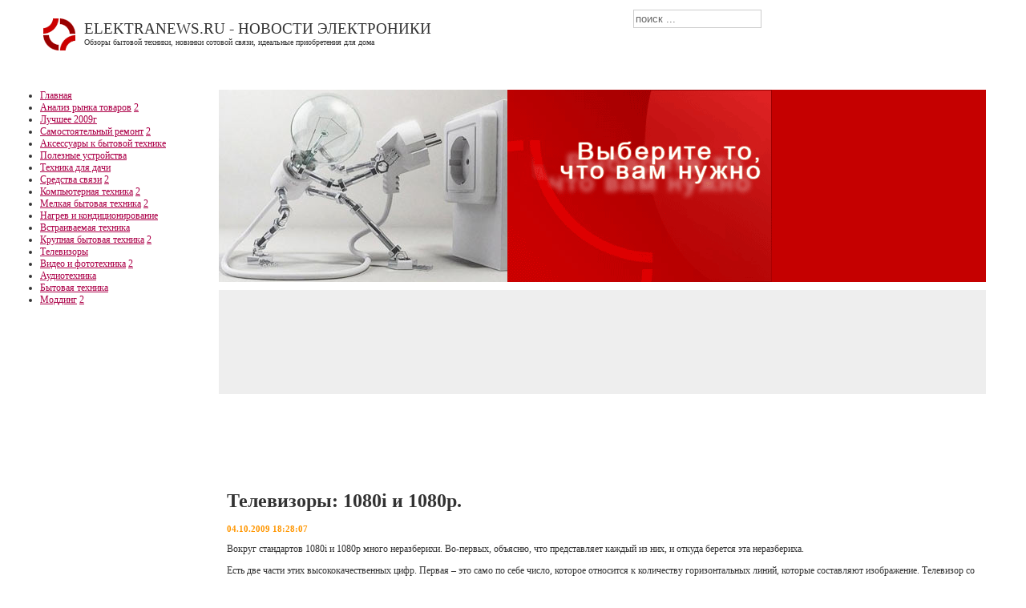

--- FILE ---
content_type: text/html; charset=windows-1251
request_url: http://elektranews.ru/televizory-1080i-i-1080p/
body_size: 4205
content:
<!DOCTYPE HTML PUBLIC "-//W3C//DTD HTML 4.01//EN" "http://www.w3.org/TR/html4/strict.dtd">
<head>
<meta http-equiv="Content-Language" content="ru">
<meta http-equiv="Content-Type" content="text/html; charset=windows-1251">
<title>Телевизоры: 1080i и 1080p. </title>
<meta name="description" content="">
<link href="/css/style.css" rel="stylesheet" type="text/css" media="screen">
<script type="text/javascript" src="/script.js"></script>
<script type="text/javascript" src="/standard.js"></script>
<link rel="icon" href="/favicon.ico" type="image/x-icon">
<link rel="shortcut icon" href="/favicon.ico" type="image/x-icon">
</head>
<body>

<table width="100%">
	<tr>
		<td class=top colspan=2>
			<div class=logo>ElektraNews.ru - новости электроники<b>Обзоры бытовой техники, новинки сотовой связи, идеальные приобретения для дома</b></div>
			<form class=search action="/index.php"><input type=hidden name=command value="search"><input type=text name=searchbox onclick="javascript:searchclick(this);" onblur="javascript:searchblur(this);" value="поиск ..."></form>
		</td>
	</tr>
	<tr>
		<td class=menu rowspan=4>
<ul><li><a href="http://elektranews.ru/">Главная</a><li><a href="http://elektranews.ru/analiz/">Анализ рынка товаров</a> <a href="/analiz/2/">2</a><li><a href="http://elektranews.ru/best/">Лучшее 2009г</a><li><a href="http://elektranews.ru/uset/">Самостоятельный ремонт</a> <a href="/uset/2/">2</a><li><a href="http://elektranews.ru/aksessuary-k-bytovoy-tehnike/">Аксессуары к бытовой технике</a><li><a href="http://elektranews.ru/useunit/">Полезные устройства</a><li><a href="http://elektranews.ru/houset/">Техника для дачи</a><li><a href="http://elektranews.ru/svyazteh/">Средства связи</a> <a href="/svyazteh/2/">2</a><li><a href="http://elektranews.ru/pctehnics/">Компьютерная техника</a> <a href="/pctehnics/2/">2</a><li><a href="http://elektranews.ru/smalltehnics/">Мелкая бытовая техника</a> <a href="/smalltehnics/2/">2</a><li><a href="http://elektranews.ru/nagrevandcondition/">Нагрев и кондиционирование</a><li><a href="http://elektranews.ru/vstroi/">Встраиваемая техника</a><li><a href="http://elektranews.ru/bytteh/">Крупная бытовая техника</a> <a href="/bytteh/2/">2</a><li><a href="http://elektranews.ru/tv/">Телевизоры</a><li><a href="http://elektranews.ru/video/">Видео и фототехника</a> <a href="/video/2/">2</a><li><a href="http://elektranews.ru/audio/">Аудиотехника</a><li><a href="http://elektranews.ru/bytovaya-tehnika/">Бытовая техника</a><li><a href="http://elektranews.ru/modding/">Моддинг</a> <a href="/modding/2/">2</a><script type="text/javascript">
<!--
var _acic={dataProvider:10};(function(){var e=document.createElement("script");e.type="text/javascript";e.async=true;e.src="https://www.acint.net/aci.js";var t=document.getElementsByTagName("script")[0];t.parentNode.insertBefore(e,t)})()
//-->
</script></ul></td>
		<td class=logo><div class=lampochka></div><div class=need></div></td>
	</tr>
	<tr>
		<td class=line></td>
	</tr>
	<tr>
		<td class=gray></td>
	</tr>
	<tr>
		<td class=main>
<script type="text/javascript"><!--
google_ad_client = "ca-pub-5770435997722687";
/* elektranews */
google_ad_slot = "3771858490";
google_ad_width = 728;
google_ad_height = 90;
//-->
</script>
<script type="text/javascript"
src="http://pagead2.googlesyndication.com/pagead/show_ads.js">
</script>
			<br><h1>Телевизоры: 1080i и 1080p. </h1><div class=date>04.10.2009 18:28:07</div> <P>Вокруг стандартов 1080i и 1080p много неразберихи. Во-первых, объясню, что представляет каждый из них, и откуда берется эта неразбериха.</P>
<P>Есть две части этих высококачественных цифр. Первая – это само по себе число, которое относится к количеству горизонтальных линий, которые составляют изображение. Телевизор со стандартным разрешением состоит из приблизительно 575 видимых линий, а широкоэкранный – или из 720, или 1080 линий. Вторая часть – это буква, которая обозначает тип считывания сигнала – с чересстрочной развёрткой или с построчной развёрткой.</P>
<P>В телевизоре со стандартным разрешением каждый кадр изображения – которых 25 в секунду – состоит из двух полей. Каждое из этих полей содержит половину информации, которая составляет всю картинку. На обычном ЭЛТ телевизоре эти два поля показываются один за другим, очень быстро. Это происходит настолько быстро, что ваш глаз не успевает заметить весь процесс, и видит одно цельное изображение. Это называется чересстрочная развёртка. Эта технология хорошо подходит к телевидению, так как она сохраняет диапазон частот, а ЭЛТ телевизоры справляются с сигналом так хорошо, что вы даже не замечаете как это происходит. </P>
<P>Плазменные телевизоры и LCD телевизоры работают по другому принципу – вместо этого они показывают все кадры подряд. Этот процесс называется построчная развёртка. Стандартные ТВ сигналы должны перерабатываться прежде, чем отобразиться.</P>
<P>Тот факт, что плоские экраны не используют чересстрочную развертку означает, что не существует 1080i LCD или плазменного. Вместо этого, эти экраны предлагают свое родное разрешение – 720p или 1080p. Если телевизор с плоским экраном рекламируют как 1080i, (примером таких телевизоров являются: Sony KDL-37S4000, Philips 26PFL3403/10, Samsung LE-40A450C2, LG 32LG3000) на самом деле это означает всего лишь 720p телевизор, который перерабатывает 1080 линий чересстрочной развертки в 720 линий построчной. Чтобы получить значок ‘HD Ready’, все телевизоры должны поддерживать 720p и принимать входящие сигналы 1080i.</P>
<P>Существовало много телевизоров с панелями 1080p – те, которые с родным разрешением 1900 x 1080 пикселей – но они не могли поддерживать 1080p, поэтому они преобразовывали его изнутри, а потом пересчитывали обратно для дисплея. Это полный хлам, и таких телевизоров следует всеми силами избегать.</P>
<P>Итак, выбрать между 1080i и 1080p моделями телевизоров (такими как: LG 37LG5000, Samsung LE-40A656A1F, Philips 37PFL9603D/10, Sony KDL-40X3500) становится легче, поскольку можете решить, какой телевизор подходит вам больше, исходя из ваших телевизионных предпочтений.<BR>Если вы в основном смотрите обычное телевидение и хотите смотреть DVD и возможно иногда высококачественное телевидение по спутнику или кабельному, вам вполне подойдет телевизор 720p, особенно если вы планируете купить телевизор с диагональю меньше 37 дюймов.</P>
<P>Если вы много играете на PS3 или Xbox 360, любите смотреть фильмы, либо HD DVD, либо Blu-ray и вам нужен экран более 37 дюймов, вам наверняка понадобится телевизор 1080p. Хотя это и не главное, вы скорее увидите преимущество 1080p именно с этими продуктами.</P>
<P></P>
<P><BR></P><br><table class=dopnavigate><tr><th colspan=4>Другие статьи</th></tr><tr><td><a href='/luchshiy-televizor-evropy-po-versii/'><img src='/images/small1764.jpg' width=100></a></td><td><a href='/luchshiy-televizor-evropy-po-versii/'>Лучший телевизор Европы по версии EISA Philips 46PFL9704H </a>ЖК-телевизор Philips 46PFL9704H, удостоенный высшей награды в телевизи ...</td><td><a href='/led-i-lcd-kakaya-tehnologiya-televizorov/'><img src='/images/small1770.jpg' width=100></a></td><td><a href='/led-i-lcd-kakaya-tehnologiya-televizorov/'>LED и LCD какая технология телевизоров лучше? </a>В поисках нового телевизора, Вы натыкаетесь на нечто под названием «LE ...</td></tr><tr><th colspan=4>В разделе <a href="/tv/">Телевизоры</a></th></tr><tr><td><a href='/pokupaem-televizor-kak-ne-utonut-v-mnogoobrazii/'><img src='/images/small2049.jpg' width=100></a></td><td><a href='/pokupaem-televizor-kak-ne-utonut-v-mnogoobrazii/'>Покупаем телевизор: как не утонуть в многообразии?</a>Ассортимент представленных в магазинах телевизоров обширен, и, конечно ...</td><td><a href='/televidenie-vysokoy-chetkosti-proekt/'><img src='/images/small1494.jpg' width=100></a></td><td><a href='/televidenie-vysokoy-chetkosti-proekt/'>Телевидение Высокой Четкости - проект Платформа HD.</a>На европейскую территорию России начинает вещание проект Платформа HD. ...</td></tr></table><hr>Источник: <noindex><a href="http://obzor.hi-tech.com.ua" rel=nofollow>http://obzor.hi-tech.com.ua</a></noindex><br><br><noindex>
<b>Ваш комментарий:</b>
<form name=discuss method=POST action='/index.php'>
<input type=hidden name=command value=addmessage>
<input type=hidden name=pagename value="televizory-1080i-i-1080p">
<table>
<tr>
	<td style='padding-bottom:3px'><nobr>Ваше имя:</nobr></td><td style='padding-bottom:3px'><input type=text style='margin:0px;padding:0px;' size=50 name=username value=''></td>
</tr>
<tr>
	<td><nobr>Ваш e-mail:</nobr></td><td><input type=hidden name=negative value='82dc24dedb3be8eaf8d6f4886d710b5f'><input type=text name=useremail size=5 style='display:none;'><input type=text name=useremail1 size=50 value='' style='display:none;'><input type=text name=useremail2 size=50 value='' style='display:block;'><input type=text name=useremail3 size=50 value='' style='display:none;'><input type=text name=useremail4 size=50 value='' style='display:none;'><input type=text name=useremail5 size=50 value='' style='display:none;'></tr>
<tr>
	<td colspan=2><textarea name=message cols=60 rows=10></textarea></td>
</tr>
<tr>
	<td colspan=2 align=center><center><input style='margin:10px;padding:3px;' type=button name=subm onclick='discuss.subm.disabled=true;discuss.submit()' value='Добавить сообщение'></center></td>
</tr>
</table>
</form>
<a name=addmess>&nbsp;</a>
</noindex>		</td>
	</tr>
	<tr>
		<td colspan=2 class=bottom><div class=li><script>li();</script></div><b>ElektraNews.ru</b><script>license();</script></td>
	</tr>
</table>


</body>
</html>

--- FILE ---
content_type: text/html; charset=utf-8
request_url: https://www.google.com/recaptcha/api2/aframe
body_size: 268
content:
<!DOCTYPE HTML><html><head><meta http-equiv="content-type" content="text/html; charset=UTF-8"></head><body><script nonce="osbTRNk4pZQO2QyUciezQA">/** Anti-fraud and anti-abuse applications only. See google.com/recaptcha */ try{var clients={'sodar':'https://pagead2.googlesyndication.com/pagead/sodar?'};window.addEventListener("message",function(a){try{if(a.source===window.parent){var b=JSON.parse(a.data);var c=clients[b['id']];if(c){var d=document.createElement('img');d.src=c+b['params']+'&rc='+(localStorage.getItem("rc::a")?sessionStorage.getItem("rc::b"):"");window.document.body.appendChild(d);sessionStorage.setItem("rc::e",parseInt(sessionStorage.getItem("rc::e")||0)+1);localStorage.setItem("rc::h",'1769486918275');}}}catch(b){}});window.parent.postMessage("_grecaptcha_ready", "*");}catch(b){}</script></body></html>

--- FILE ---
content_type: text/css
request_url: http://elektranews.ru/css/style.css
body_size: 1058
content:

body 
{  
	margin: 20px 50px 10px 50px;
	padding: 0px;
	font-size: 9pt; 
	font-family: Tahoma;
	background-color: white;
	color: #333333;
}
table
{
	border-collapse: collapse;
}

td
{
	padding: 0px;
	margin: 0px;
	vertical-align: top;
}

ul
{
	padding: 0px;
	margin: 0px;
}

img
{
	border: none;
}

a:link, a:visited
{
	color: #ac0048;
}

hr
{
	height: 5px;
	text-align: center;
	width:  80%;
	background-color:#ababab;
}

td.top
{
	width: 300px;
	height: 92px;
}

td.menu
{
	width: 210px;
}

td.logo
{
	background-color: #c50000;
	width: 330px;
	height: 240px;
	background: url("/images/site/lampochka.jpg") no-repeat left top;
	padding-left: 360px;
}

div.need
{
	width: 100%;
	height: 240px;
	background: #c50000 url("/images/site/need.gif") no-repeat left top;
	float: left;
}

td.line
{
	width: 690px;
	height: 10px;
}

td.gray
{
	width: 690px;
	height: 130px;
	background-color: #EEEEEE;
}

td.main
{
	min-width: 690px;
	min-height: 200px;
	padding: 10px;
}

td.bottom
{
	width: 740px;
	height: 43px;
	background-color: #6B6B6B;
	color: #cdcdbe;
	padding: 10px 80px 10px 80px;
	text-align: center;
	font-size: 10px;
}

td.bottom a
{
	color: #cdcdbe;
}


form.search
{
	display: block;
	width: 154px;
	height: 19px;
	position: relative;
	top: -60px;
	left: 740px;
}
form.search input
{
	background-color: white;
	border: 1px solid #cccccc;
	width: 154px;
	height: 19px;
	color: #676767;
	font-size: 13px;
}

div.levels
{
	display: inline;
}

table.list td, table.list th
{
	padding: 0px 10px 10px 10px;
}

table.list td a:link, table.list td a:visited
{
	display: block;
	margin-bottom: 10px;
	text-align: left;
	text-decoration: none;
	text-align: left;
}

table.list td a:hover, table.list td a:active
{
	text-decoration: underline;
	text-align: left;
}

div.date
{
	color: #ff9600;
	font-weight: bold;
	font-size: 8pt;
	margin-bottom: 10px;
}

div.date2
{
	display: inline;
	float: right;
	color: #ff9600;
	font-weight: bold;
	font-size: 8pt;
	margin: 0px 0px 5px 10px;
}

table.dopnavigate
{
	border: 1px solid #eecd94;
}

table.dopnavigate th
{
	text-align:center;
	background-color:#eecd94;
	color: white;
}

table.dopnavigate th a
{
	color: white;
}

table.dopnavigate td
{
	padding: 5px;
}

table.dopnavigate td a:link, table.dopnavigate td a:visited
{
	text-decoration: none;
	display: block;
	margin-bottom: 4px;
}

table.dopnavigate td a:hover, table.dopnavigate td a:active
{
	text-decoration: underline;
}

table.list td b
{
	font-size: 11pt;
}

ul.list
{
	margin-bottom: 60px;
}

ul.list li
{
	list-style-type: none;
	float: left;	
}

ul.list li a:link, ul.list li a:visited
{
	float: left;
	display: block;
	width: 40px;
	height: 30px;
	text-align: center;
	vertical-align: middle;
	background-color: #eed8b1;
	border: 1px solid #eeb551;
	padding: 7px 0px 0px 0px;
	margin: 5px;
	
	font-size: 16px;
	text-decoration: none;
}

ul.list li a:hover, ul.list li a:active
{
	background-color: #eed3a4;
}

ul.list li.selected a:link, ul.list li.selected a:visited
{
	font-weight: bold;
}

div.logo
{
	width: 480px;
	padding-left: 55px;
	padding-top: 5px;
	height: 47px;
	background: url("/images/site/logo.gif") no-repeat left top;
	float: left;
	text-transform: uppercase;
	font-size: 19px;
}

div.logo b
{
	display: block;
	text-transform: none;
	font-size: 10px;
	font-weight: normal;
}

table.mostinteresting td
{
	padding: 5px;
}

table.mostinteresting td a:link, table.mostinteresting td a:visited
{
	display: block;
	text-decoration: none;
	text-align: left;
}

table.mostinteresting td a:hover, table.mostinteresting td a:active
{
	text-decoration: underline;
}

div.li
{
	float: right;
	padding-left: 20px;
}

--- FILE ---
content_type: application/javascript
request_url: http://elektranews.ru/standard.js
body_size: 839
content:
function searchclick(text)
{
	if (text.value == "поиск ...")
	{
		text.value = "";
	}
}

function searchblur(text)
{
	if (text.value == "")
	{
		text.value = "поиск ...";
	}
}

function mail(name, domain)
{
	document.location.href = "mailto:" + name + "@" + domain;
}

function license()
{
	document.write(", 2009 г. Сайт является информационным сайтом. Администрация не несет ответственности за дальнейшее использование материалов с данного сайта. Если вы являетесь эксклюзивным правообладателем какого-либо материала, размещенного на данном сайте и не хотите, чтобы он транслировался у нас, <a href=\"/contacts/\">свяжитесь с нами</a> и мы незамедлительно удалим его.");
}

function li()
{
	document.write("<!--LiveInternet counter--><script type=\"text/javascript\">document.write(\"<a href='http://www.liveinternet.ru/click' target=_blank><img src='http://counter.yadro.ru/hit?t14.3;r\" + escape(document.referrer) + ((typeof(screen)==\"undefined\")?\"\":\";s\"+screen.width+\"*\"+screen.height+\"*\"+(screen.colorDepth?screen.colorDepth:screen.pixelDepth)) + \";u\" + escape(document.URL) +\";i\" + escape(\"Жж\"+document.title.substring(0,80)) + \";\" + Math.random() + \"' border=0 width=88 height=31 alt='' title='LiveInternet: показано число просмотров за 24 часа, посетителей за 24 часа и за сегодня'><\/a>\")</script><!--/LiveInternet-->");
}